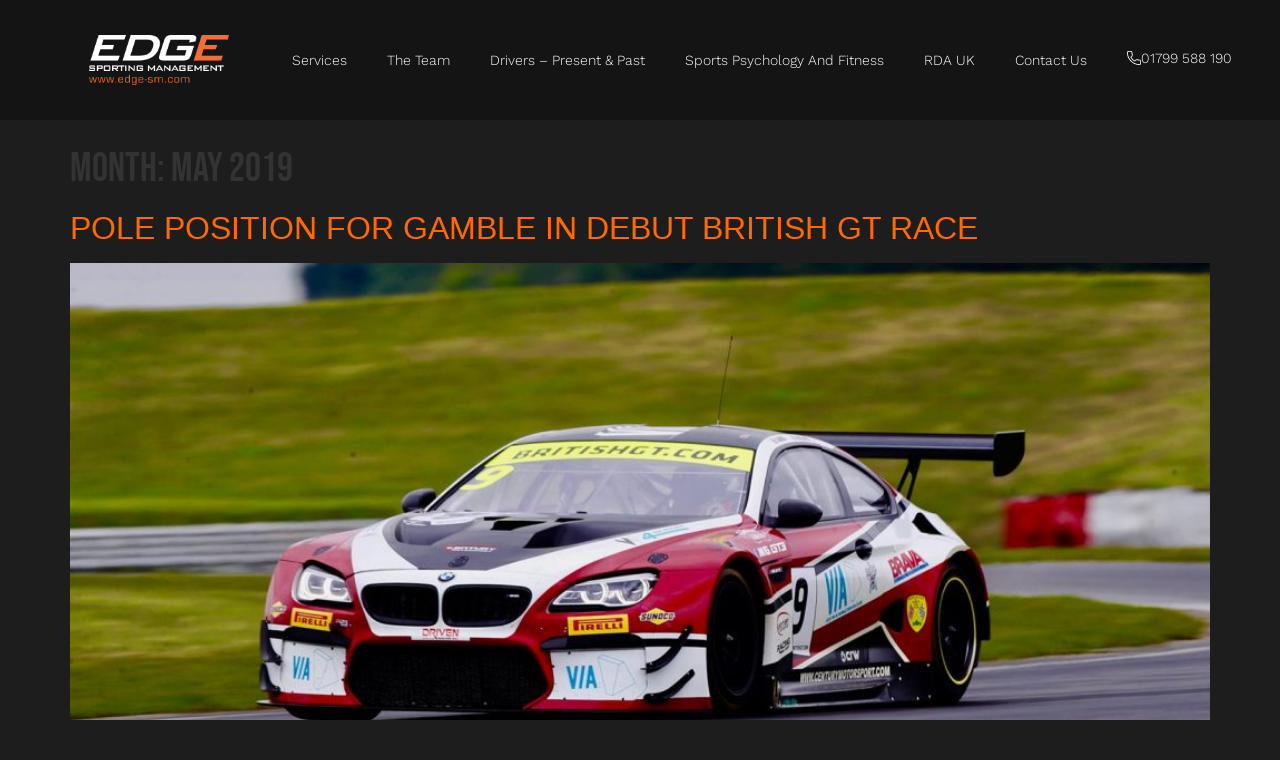

--- FILE ---
content_type: text/html; charset=UTF-8
request_url: https://edge-sm.com/2019/05/
body_size: 15342
content:
<!doctype html>
<html lang="en-GB">
<head>
	<meta charset="UTF-8">
	<meta name="viewport" content="width=device-width, initial-scale=1">
	<link rel="profile" href="https://gmpg.org/xfn/11">
	<meta name='robots' content='noindex, follow' />

	<!-- This site is optimized with the Yoast SEO plugin v26.5 - https://yoast.com/wordpress/plugins/seo/ -->
	<title>May 2019 - Edge Sporting Management</title>
	<meta property="og:locale" content="en_GB" />
	<meta property="og:type" content="website" />
	<meta property="og:title" content="May 2019 - Edge Sporting Management" />
	<meta property="og:url" content="https://edge-sm.com/2019/05/" />
	<meta property="og:site_name" content="Edge Sporting Management" />
	<meta property="og:image" content="https://edge-sm.com/wp-content/uploads/2014/06/Edge-SM-Black.jpg" />
	<meta property="og:image:width" content="600" />
	<meta property="og:image:height" content="214" />
	<meta property="og:image:type" content="image/jpeg" />
	<meta name="twitter:card" content="summary_large_image" />
	<meta name="twitter:site" content="@EDGEsporting" />
	<script type="application/ld+json" class="yoast-schema-graph">{"@context":"https://schema.org","@graph":[{"@type":"CollectionPage","@id":"https://edge-sm.com/2019/05/","url":"https://edge-sm.com/2019/05/","name":"May 2019 - Edge Sporting Management","isPartOf":{"@id":"https://edge-sm.com/#website"},"primaryImageOfPage":{"@id":"https://edge-sm.com/2019/05/#primaryimage"},"image":{"@id":"https://edge-sm.com/2019/05/#primaryimage"},"thumbnailUrl":"https://edge-sm.com/wp-content/uploads/2019/05/PHOTO-2019-05-21-10-43-55.jpg","breadcrumb":{"@id":"https://edge-sm.com/2019/05/#breadcrumb"},"inLanguage":"en-GB"},{"@type":"ImageObject","inLanguage":"en-GB","@id":"https://edge-sm.com/2019/05/#primaryimage","url":"https://edge-sm.com/wp-content/uploads/2019/05/PHOTO-2019-05-21-10-43-55.jpg","contentUrl":"https://edge-sm.com/wp-content/uploads/2019/05/PHOTO-2019-05-21-10-43-55.jpg","width":1600,"height":1066},{"@type":"BreadcrumbList","@id":"https://edge-sm.com/2019/05/#breadcrumb","itemListElement":[{"@type":"ListItem","position":1,"name":"Home","item":"https://edge-sm.com/"},{"@type":"ListItem","position":2,"name":"Archives for May 2019"}]},{"@type":"WebSite","@id":"https://edge-sm.com/#website","url":"https://edge-sm.com/","name":"Edge Sporting Management","description":"","publisher":{"@id":"https://edge-sm.com/#organization"},"potentialAction":[{"@type":"SearchAction","target":{"@type":"EntryPoint","urlTemplate":"https://edge-sm.com/?s={search_term_string}"},"query-input":{"@type":"PropertyValueSpecification","valueRequired":true,"valueName":"search_term_string"}}],"inLanguage":"en-GB"},{"@type":"Organization","@id":"https://edge-sm.com/#organization","name":"Edge Sporting Management","url":"https://edge-sm.com/","logo":{"@type":"ImageObject","inLanguage":"en-GB","@id":"https://edge-sm.com/#/schema/logo/image/","url":"https://edge-sm.com/wp-content/uploads/2019/06/Edge-e1560851506567.jpg","contentUrl":"https://edge-sm.com/wp-content/uploads/2019/06/Edge-e1560851506567.jpg","width":900,"height":591,"caption":"Edge Sporting Management"},"image":{"@id":"https://edge-sm.com/#/schema/logo/image/"},"sameAs":["https://www.facebook.com/EDGEsportingmanagement","https://x.com/EDGEsporting"]}]}</script>
	<!-- / Yoast SEO plugin. -->


<link rel="alternate" type="application/rss+xml" title="Edge Sporting Management &raquo; Feed" href="https://edge-sm.com/feed/" />
		<!-- This site uses the Google Analytics by MonsterInsights plugin v9.10.1 - Using Analytics tracking - https://www.monsterinsights.com/ -->
							<script src="//www.googletagmanager.com/gtag/js?id=G-37E8LD5B0Q"  data-cfasync="false" data-wpfc-render="false" async></script>
			<script data-cfasync="false" data-wpfc-render="false">
				var mi_version = '9.10.1';
				var mi_track_user = true;
				var mi_no_track_reason = '';
								var MonsterInsightsDefaultLocations = {"page_location":"https:\/\/edge-sm.com\/2019\/05\/"};
								if ( typeof MonsterInsightsPrivacyGuardFilter === 'function' ) {
					var MonsterInsightsLocations = (typeof MonsterInsightsExcludeQuery === 'object') ? MonsterInsightsPrivacyGuardFilter( MonsterInsightsExcludeQuery ) : MonsterInsightsPrivacyGuardFilter( MonsterInsightsDefaultLocations );
				} else {
					var MonsterInsightsLocations = (typeof MonsterInsightsExcludeQuery === 'object') ? MonsterInsightsExcludeQuery : MonsterInsightsDefaultLocations;
				}

								var disableStrs = [
										'ga-disable-G-37E8LD5B0Q',
									];

				/* Function to detect opted out users */
				function __gtagTrackerIsOptedOut() {
					for (var index = 0; index < disableStrs.length; index++) {
						if (document.cookie.indexOf(disableStrs[index] + '=true') > -1) {
							return true;
						}
					}

					return false;
				}

				/* Disable tracking if the opt-out cookie exists. */
				if (__gtagTrackerIsOptedOut()) {
					for (var index = 0; index < disableStrs.length; index++) {
						window[disableStrs[index]] = true;
					}
				}

				/* Opt-out function */
				function __gtagTrackerOptout() {
					for (var index = 0; index < disableStrs.length; index++) {
						document.cookie = disableStrs[index] + '=true; expires=Thu, 31 Dec 2099 23:59:59 UTC; path=/';
						window[disableStrs[index]] = true;
					}
				}

				if ('undefined' === typeof gaOptout) {
					function gaOptout() {
						__gtagTrackerOptout();
					}
				}
								window.dataLayer = window.dataLayer || [];

				window.MonsterInsightsDualTracker = {
					helpers: {},
					trackers: {},
				};
				if (mi_track_user) {
					function __gtagDataLayer() {
						dataLayer.push(arguments);
					}

					function __gtagTracker(type, name, parameters) {
						if (!parameters) {
							parameters = {};
						}

						if (parameters.send_to) {
							__gtagDataLayer.apply(null, arguments);
							return;
						}

						if (type === 'event') {
														parameters.send_to = monsterinsights_frontend.v4_id;
							var hookName = name;
							if (typeof parameters['event_category'] !== 'undefined') {
								hookName = parameters['event_category'] + ':' + name;
							}

							if (typeof MonsterInsightsDualTracker.trackers[hookName] !== 'undefined') {
								MonsterInsightsDualTracker.trackers[hookName](parameters);
							} else {
								__gtagDataLayer('event', name, parameters);
							}
							
						} else {
							__gtagDataLayer.apply(null, arguments);
						}
					}

					__gtagTracker('js', new Date());
					__gtagTracker('set', {
						'developer_id.dZGIzZG': true,
											});
					if ( MonsterInsightsLocations.page_location ) {
						__gtagTracker('set', MonsterInsightsLocations);
					}
										__gtagTracker('config', 'G-37E8LD5B0Q', {"forceSSL":"true"} );
										window.gtag = __gtagTracker;										(function () {
						/* https://developers.google.com/analytics/devguides/collection/analyticsjs/ */
						/* ga and __gaTracker compatibility shim. */
						var noopfn = function () {
							return null;
						};
						var newtracker = function () {
							return new Tracker();
						};
						var Tracker = function () {
							return null;
						};
						var p = Tracker.prototype;
						p.get = noopfn;
						p.set = noopfn;
						p.send = function () {
							var args = Array.prototype.slice.call(arguments);
							args.unshift('send');
							__gaTracker.apply(null, args);
						};
						var __gaTracker = function () {
							var len = arguments.length;
							if (len === 0) {
								return;
							}
							var f = arguments[len - 1];
							if (typeof f !== 'object' || f === null || typeof f.hitCallback !== 'function') {
								if ('send' === arguments[0]) {
									var hitConverted, hitObject = false, action;
									if ('event' === arguments[1]) {
										if ('undefined' !== typeof arguments[3]) {
											hitObject = {
												'eventAction': arguments[3],
												'eventCategory': arguments[2],
												'eventLabel': arguments[4],
												'value': arguments[5] ? arguments[5] : 1,
											}
										}
									}
									if ('pageview' === arguments[1]) {
										if ('undefined' !== typeof arguments[2]) {
											hitObject = {
												'eventAction': 'page_view',
												'page_path': arguments[2],
											}
										}
									}
									if (typeof arguments[2] === 'object') {
										hitObject = arguments[2];
									}
									if (typeof arguments[5] === 'object') {
										Object.assign(hitObject, arguments[5]);
									}
									if ('undefined' !== typeof arguments[1].hitType) {
										hitObject = arguments[1];
										if ('pageview' === hitObject.hitType) {
											hitObject.eventAction = 'page_view';
										}
									}
									if (hitObject) {
										action = 'timing' === arguments[1].hitType ? 'timing_complete' : hitObject.eventAction;
										hitConverted = mapArgs(hitObject);
										__gtagTracker('event', action, hitConverted);
									}
								}
								return;
							}

							function mapArgs(args) {
								var arg, hit = {};
								var gaMap = {
									'eventCategory': 'event_category',
									'eventAction': 'event_action',
									'eventLabel': 'event_label',
									'eventValue': 'event_value',
									'nonInteraction': 'non_interaction',
									'timingCategory': 'event_category',
									'timingVar': 'name',
									'timingValue': 'value',
									'timingLabel': 'event_label',
									'page': 'page_path',
									'location': 'page_location',
									'title': 'page_title',
									'referrer' : 'page_referrer',
								};
								for (arg in args) {
																		if (!(!args.hasOwnProperty(arg) || !gaMap.hasOwnProperty(arg))) {
										hit[gaMap[arg]] = args[arg];
									} else {
										hit[arg] = args[arg];
									}
								}
								return hit;
							}

							try {
								f.hitCallback();
							} catch (ex) {
							}
						};
						__gaTracker.create = newtracker;
						__gaTracker.getByName = newtracker;
						__gaTracker.getAll = function () {
							return [];
						};
						__gaTracker.remove = noopfn;
						__gaTracker.loaded = true;
						window['__gaTracker'] = __gaTracker;
					})();
									} else {
										console.log("");
					(function () {
						function __gtagTracker() {
							return null;
						}

						window['__gtagTracker'] = __gtagTracker;
						window['gtag'] = __gtagTracker;
					})();
									}
			</script>
							<!-- / Google Analytics by MonsterInsights -->
		<style id='wp-img-auto-sizes-contain-inline-css'>
img:is([sizes=auto i],[sizes^="auto," i]){contain-intrinsic-size:3000px 1500px}
/*# sourceURL=wp-img-auto-sizes-contain-inline-css */
</style>

<link rel='stylesheet' id='sbi_styles-css' href='https://edge-sm.com/wp-content/plugins/instagram-feed/css/sbi-styles.min.css?ver=6.10.0' media='all' />
<link rel='stylesheet' id='wp-block-library-css' href='https://edge-sm.com/wp-includes/css/dist/block-library/style.min.css?ver=3bfcfea5dc389681f8b440c3fdd0f7c7' media='all' />
<style id='global-styles-inline-css'>
:root{--wp--preset--aspect-ratio--square: 1;--wp--preset--aspect-ratio--4-3: 4/3;--wp--preset--aspect-ratio--3-4: 3/4;--wp--preset--aspect-ratio--3-2: 3/2;--wp--preset--aspect-ratio--2-3: 2/3;--wp--preset--aspect-ratio--16-9: 16/9;--wp--preset--aspect-ratio--9-16: 9/16;--wp--preset--color--black: #000000;--wp--preset--color--cyan-bluish-gray: #abb8c3;--wp--preset--color--white: #ffffff;--wp--preset--color--pale-pink: #f78da7;--wp--preset--color--vivid-red: #cf2e2e;--wp--preset--color--luminous-vivid-orange: #ff6900;--wp--preset--color--luminous-vivid-amber: #fcb900;--wp--preset--color--light-green-cyan: #7bdcb5;--wp--preset--color--vivid-green-cyan: #00d084;--wp--preset--color--pale-cyan-blue: #8ed1fc;--wp--preset--color--vivid-cyan-blue: #0693e3;--wp--preset--color--vivid-purple: #9b51e0;--wp--preset--gradient--vivid-cyan-blue-to-vivid-purple: linear-gradient(135deg,rgb(6,147,227) 0%,rgb(155,81,224) 100%);--wp--preset--gradient--light-green-cyan-to-vivid-green-cyan: linear-gradient(135deg,rgb(122,220,180) 0%,rgb(0,208,130) 100%);--wp--preset--gradient--luminous-vivid-amber-to-luminous-vivid-orange: linear-gradient(135deg,rgb(252,185,0) 0%,rgb(255,105,0) 100%);--wp--preset--gradient--luminous-vivid-orange-to-vivid-red: linear-gradient(135deg,rgb(255,105,0) 0%,rgb(207,46,46) 100%);--wp--preset--gradient--very-light-gray-to-cyan-bluish-gray: linear-gradient(135deg,rgb(238,238,238) 0%,rgb(169,184,195) 100%);--wp--preset--gradient--cool-to-warm-spectrum: linear-gradient(135deg,rgb(74,234,220) 0%,rgb(151,120,209) 20%,rgb(207,42,186) 40%,rgb(238,44,130) 60%,rgb(251,105,98) 80%,rgb(254,248,76) 100%);--wp--preset--gradient--blush-light-purple: linear-gradient(135deg,rgb(255,206,236) 0%,rgb(152,150,240) 100%);--wp--preset--gradient--blush-bordeaux: linear-gradient(135deg,rgb(254,205,165) 0%,rgb(254,45,45) 50%,rgb(107,0,62) 100%);--wp--preset--gradient--luminous-dusk: linear-gradient(135deg,rgb(255,203,112) 0%,rgb(199,81,192) 50%,rgb(65,88,208) 100%);--wp--preset--gradient--pale-ocean: linear-gradient(135deg,rgb(255,245,203) 0%,rgb(182,227,212) 50%,rgb(51,167,181) 100%);--wp--preset--gradient--electric-grass: linear-gradient(135deg,rgb(202,248,128) 0%,rgb(113,206,126) 100%);--wp--preset--gradient--midnight: linear-gradient(135deg,rgb(2,3,129) 0%,rgb(40,116,252) 100%);--wp--preset--font-size--small: 13px;--wp--preset--font-size--medium: 20px;--wp--preset--font-size--large: 36px;--wp--preset--font-size--x-large: 42px;--wp--preset--spacing--20: 0.44rem;--wp--preset--spacing--30: 0.67rem;--wp--preset--spacing--40: 1rem;--wp--preset--spacing--50: 1.5rem;--wp--preset--spacing--60: 2.25rem;--wp--preset--spacing--70: 3.38rem;--wp--preset--spacing--80: 5.06rem;--wp--preset--shadow--natural: 6px 6px 9px rgba(0, 0, 0, 0.2);--wp--preset--shadow--deep: 12px 12px 50px rgba(0, 0, 0, 0.4);--wp--preset--shadow--sharp: 6px 6px 0px rgba(0, 0, 0, 0.2);--wp--preset--shadow--outlined: 6px 6px 0px -3px rgb(255, 255, 255), 6px 6px rgb(0, 0, 0);--wp--preset--shadow--crisp: 6px 6px 0px rgb(0, 0, 0);}:root { --wp--style--global--content-size: 800px;--wp--style--global--wide-size: 1200px; }:where(body) { margin: 0; }.wp-site-blocks > .alignleft { float: left; margin-right: 2em; }.wp-site-blocks > .alignright { float: right; margin-left: 2em; }.wp-site-blocks > .aligncenter { justify-content: center; margin-left: auto; margin-right: auto; }:where(.wp-site-blocks) > * { margin-block-start: 24px; margin-block-end: 0; }:where(.wp-site-blocks) > :first-child { margin-block-start: 0; }:where(.wp-site-blocks) > :last-child { margin-block-end: 0; }:root { --wp--style--block-gap: 24px; }:root :where(.is-layout-flow) > :first-child{margin-block-start: 0;}:root :where(.is-layout-flow) > :last-child{margin-block-end: 0;}:root :where(.is-layout-flow) > *{margin-block-start: 24px;margin-block-end: 0;}:root :where(.is-layout-constrained) > :first-child{margin-block-start: 0;}:root :where(.is-layout-constrained) > :last-child{margin-block-end: 0;}:root :where(.is-layout-constrained) > *{margin-block-start: 24px;margin-block-end: 0;}:root :where(.is-layout-flex){gap: 24px;}:root :where(.is-layout-grid){gap: 24px;}.is-layout-flow > .alignleft{float: left;margin-inline-start: 0;margin-inline-end: 2em;}.is-layout-flow > .alignright{float: right;margin-inline-start: 2em;margin-inline-end: 0;}.is-layout-flow > .aligncenter{margin-left: auto !important;margin-right: auto !important;}.is-layout-constrained > .alignleft{float: left;margin-inline-start: 0;margin-inline-end: 2em;}.is-layout-constrained > .alignright{float: right;margin-inline-start: 2em;margin-inline-end: 0;}.is-layout-constrained > .aligncenter{margin-left: auto !important;margin-right: auto !important;}.is-layout-constrained > :where(:not(.alignleft):not(.alignright):not(.alignfull)){max-width: var(--wp--style--global--content-size);margin-left: auto !important;margin-right: auto !important;}.is-layout-constrained > .alignwide{max-width: var(--wp--style--global--wide-size);}body .is-layout-flex{display: flex;}.is-layout-flex{flex-wrap: wrap;align-items: center;}.is-layout-flex > :is(*, div){margin: 0;}body .is-layout-grid{display: grid;}.is-layout-grid > :is(*, div){margin: 0;}body{padding-top: 0px;padding-right: 0px;padding-bottom: 0px;padding-left: 0px;}a:where(:not(.wp-element-button)){text-decoration: underline;}:root :where(.wp-element-button, .wp-block-button__link){background-color: #32373c;border-width: 0;color: #fff;font-family: inherit;font-size: inherit;font-style: inherit;font-weight: inherit;letter-spacing: inherit;line-height: inherit;padding-top: calc(0.667em + 2px);padding-right: calc(1.333em + 2px);padding-bottom: calc(0.667em + 2px);padding-left: calc(1.333em + 2px);text-decoration: none;text-transform: inherit;}.has-black-color{color: var(--wp--preset--color--black) !important;}.has-cyan-bluish-gray-color{color: var(--wp--preset--color--cyan-bluish-gray) !important;}.has-white-color{color: var(--wp--preset--color--white) !important;}.has-pale-pink-color{color: var(--wp--preset--color--pale-pink) !important;}.has-vivid-red-color{color: var(--wp--preset--color--vivid-red) !important;}.has-luminous-vivid-orange-color{color: var(--wp--preset--color--luminous-vivid-orange) !important;}.has-luminous-vivid-amber-color{color: var(--wp--preset--color--luminous-vivid-amber) !important;}.has-light-green-cyan-color{color: var(--wp--preset--color--light-green-cyan) !important;}.has-vivid-green-cyan-color{color: var(--wp--preset--color--vivid-green-cyan) !important;}.has-pale-cyan-blue-color{color: var(--wp--preset--color--pale-cyan-blue) !important;}.has-vivid-cyan-blue-color{color: var(--wp--preset--color--vivid-cyan-blue) !important;}.has-vivid-purple-color{color: var(--wp--preset--color--vivid-purple) !important;}.has-black-background-color{background-color: var(--wp--preset--color--black) !important;}.has-cyan-bluish-gray-background-color{background-color: var(--wp--preset--color--cyan-bluish-gray) !important;}.has-white-background-color{background-color: var(--wp--preset--color--white) !important;}.has-pale-pink-background-color{background-color: var(--wp--preset--color--pale-pink) !important;}.has-vivid-red-background-color{background-color: var(--wp--preset--color--vivid-red) !important;}.has-luminous-vivid-orange-background-color{background-color: var(--wp--preset--color--luminous-vivid-orange) !important;}.has-luminous-vivid-amber-background-color{background-color: var(--wp--preset--color--luminous-vivid-amber) !important;}.has-light-green-cyan-background-color{background-color: var(--wp--preset--color--light-green-cyan) !important;}.has-vivid-green-cyan-background-color{background-color: var(--wp--preset--color--vivid-green-cyan) !important;}.has-pale-cyan-blue-background-color{background-color: var(--wp--preset--color--pale-cyan-blue) !important;}.has-vivid-cyan-blue-background-color{background-color: var(--wp--preset--color--vivid-cyan-blue) !important;}.has-vivid-purple-background-color{background-color: var(--wp--preset--color--vivid-purple) !important;}.has-black-border-color{border-color: var(--wp--preset--color--black) !important;}.has-cyan-bluish-gray-border-color{border-color: var(--wp--preset--color--cyan-bluish-gray) !important;}.has-white-border-color{border-color: var(--wp--preset--color--white) !important;}.has-pale-pink-border-color{border-color: var(--wp--preset--color--pale-pink) !important;}.has-vivid-red-border-color{border-color: var(--wp--preset--color--vivid-red) !important;}.has-luminous-vivid-orange-border-color{border-color: var(--wp--preset--color--luminous-vivid-orange) !important;}.has-luminous-vivid-amber-border-color{border-color: var(--wp--preset--color--luminous-vivid-amber) !important;}.has-light-green-cyan-border-color{border-color: var(--wp--preset--color--light-green-cyan) !important;}.has-vivid-green-cyan-border-color{border-color: var(--wp--preset--color--vivid-green-cyan) !important;}.has-pale-cyan-blue-border-color{border-color: var(--wp--preset--color--pale-cyan-blue) !important;}.has-vivid-cyan-blue-border-color{border-color: var(--wp--preset--color--vivid-cyan-blue) !important;}.has-vivid-purple-border-color{border-color: var(--wp--preset--color--vivid-purple) !important;}.has-vivid-cyan-blue-to-vivid-purple-gradient-background{background: var(--wp--preset--gradient--vivid-cyan-blue-to-vivid-purple) !important;}.has-light-green-cyan-to-vivid-green-cyan-gradient-background{background: var(--wp--preset--gradient--light-green-cyan-to-vivid-green-cyan) !important;}.has-luminous-vivid-amber-to-luminous-vivid-orange-gradient-background{background: var(--wp--preset--gradient--luminous-vivid-amber-to-luminous-vivid-orange) !important;}.has-luminous-vivid-orange-to-vivid-red-gradient-background{background: var(--wp--preset--gradient--luminous-vivid-orange-to-vivid-red) !important;}.has-very-light-gray-to-cyan-bluish-gray-gradient-background{background: var(--wp--preset--gradient--very-light-gray-to-cyan-bluish-gray) !important;}.has-cool-to-warm-spectrum-gradient-background{background: var(--wp--preset--gradient--cool-to-warm-spectrum) !important;}.has-blush-light-purple-gradient-background{background: var(--wp--preset--gradient--blush-light-purple) !important;}.has-blush-bordeaux-gradient-background{background: var(--wp--preset--gradient--blush-bordeaux) !important;}.has-luminous-dusk-gradient-background{background: var(--wp--preset--gradient--luminous-dusk) !important;}.has-pale-ocean-gradient-background{background: var(--wp--preset--gradient--pale-ocean) !important;}.has-electric-grass-gradient-background{background: var(--wp--preset--gradient--electric-grass) !important;}.has-midnight-gradient-background{background: var(--wp--preset--gradient--midnight) !important;}.has-small-font-size{font-size: var(--wp--preset--font-size--small) !important;}.has-medium-font-size{font-size: var(--wp--preset--font-size--medium) !important;}.has-large-font-size{font-size: var(--wp--preset--font-size--large) !important;}.has-x-large-font-size{font-size: var(--wp--preset--font-size--x-large) !important;}
:root :where(.wp-block-pullquote){font-size: 1.5em;line-height: 1.6;}
/*# sourceURL=global-styles-inline-css */
</style>
<link rel='stylesheet' id='hello-elementor-css' href='https://edge-sm.com/wp-content/themes/hello-elementor/style.min.css?ver=3.3.0' media='all' />
<link rel='stylesheet' id='hello-elementor-theme-style-css' href='https://edge-sm.com/wp-content/themes/hello-elementor/theme.min.css?ver=3.3.0' media='all' />
<link rel='stylesheet' id='hello-elementor-header-footer-css' href='https://edge-sm.com/wp-content/themes/hello-elementor/header-footer.min.css?ver=3.3.0' media='all' />
<link rel='stylesheet' id='elementor-frontend-css' href='https://edge-sm.com/wp-content/plugins/elementor/assets/css/frontend.min.css?ver=3.33.4' media='all' />
<link rel='stylesheet' id='elementor-post-1551-css' href='https://edge-sm.com/wp-content/uploads/elementor/css/post-1551.css?ver=1767116782' media='all' />
<link rel='stylesheet' id='widget-image-css' href='https://edge-sm.com/wp-content/plugins/elementor/assets/css/widget-image.min.css?ver=3.33.4' media='all' />
<link rel='stylesheet' id='widget-nav-menu-css' href='https://edge-sm.com/wp-content/plugins/elementor-pro/assets/css/widget-nav-menu.min.css?ver=3.33.1' media='all' />
<link rel='stylesheet' id='widget-social-icons-css' href='https://edge-sm.com/wp-content/plugins/elementor/assets/css/widget-social-icons.min.css?ver=3.33.4' media='all' />
<link rel='stylesheet' id='e-apple-webkit-css' href='https://edge-sm.com/wp-content/plugins/elementor/assets/css/conditionals/apple-webkit.min.css?ver=3.33.4' media='all' />
<link rel='stylesheet' id='sbistyles-css' href='https://edge-sm.com/wp-content/plugins/instagram-feed/css/sbi-styles.min.css?ver=6.10.0' media='all' />
<link rel='stylesheet' id='elementor-post-1555-css' href='https://edge-sm.com/wp-content/uploads/elementor/css/post-1555.css?ver=1767116783' media='all' />
<link rel='stylesheet' id='elementor-post-1570-css' href='https://edge-sm.com/wp-content/uploads/elementor/css/post-1570.css?ver=1767116783' media='all' />
<link rel='stylesheet' id='callout-style-css' href='https://edge-sm.com/wp-content/plugins/instagram-feed/admin/assets/css/callout.css' media='all' />
<link rel='stylesheet' id='elementor-gf-local-raleway-css' href='https://edge-sm.com/wp-content/uploads/elementor/google-fonts/css/raleway.css?ver=1742297836' media='all' />
<link rel='stylesheet' id='elementor-gf-local-worksans-css' href='https://edge-sm.com/wp-content/uploads/elementor/google-fonts/css/worksans.css?ver=1742297839' media='all' />
<link rel='stylesheet' id='elementor-gf-local-bebasneue-css' href='https://edge-sm.com/wp-content/uploads/elementor/google-fonts/css/bebasneue.css?ver=1742297839' media='all' />
<script src="https://edge-sm.com/wp-content/plugins/google-analytics-for-wordpress/assets/js/frontend-gtag.min.js?ver=9.10.1" id="monsterinsights-frontend-script-js" async data-wp-strategy="async"></script>
<script data-cfasync="false" data-wpfc-render="false" id='monsterinsights-frontend-script-js-extra'>var monsterinsights_frontend = {"js_events_tracking":"true","download_extensions":"doc,pdf,ppt,zip,xls,docx,pptx,xlsx","inbound_paths":"[]","home_url":"https:\/\/edge-sm.com","hash_tracking":"false","v4_id":"G-37E8LD5B0Q"};</script>
<script src="https://edge-sm.com/wp-includes/js/jquery/jquery.min.js?ver=3.7.1" id="jquery-core-js"></script>
<script src="https://edge-sm.com/wp-includes/js/jquery/jquery-migrate.min.js?ver=3.4.1" id="jquery-migrate-js"></script>
<link rel="https://api.w.org/" href="https://edge-sm.com/wp-json/" /><link rel="EditURI" type="application/rsd+xml" title="RSD" href="https://edge-sm.com/xmlrpc.php?rsd" />
<meta name="generator" content="Elementor 3.33.4; features: e_font_icon_svg, additional_custom_breakpoints; settings: css_print_method-external, google_font-enabled, font_display-swap">
			<style>
				.e-con.e-parent:nth-of-type(n+4):not(.e-lazyloaded):not(.e-no-lazyload),
				.e-con.e-parent:nth-of-type(n+4):not(.e-lazyloaded):not(.e-no-lazyload) * {
					background-image: none !important;
				}
				@media screen and (max-height: 1024px) {
					.e-con.e-parent:nth-of-type(n+3):not(.e-lazyloaded):not(.e-no-lazyload),
					.e-con.e-parent:nth-of-type(n+3):not(.e-lazyloaded):not(.e-no-lazyload) * {
						background-image: none !important;
					}
				}
				@media screen and (max-height: 640px) {
					.e-con.e-parent:nth-of-type(n+2):not(.e-lazyloaded):not(.e-no-lazyload),
					.e-con.e-parent:nth-of-type(n+2):not(.e-lazyloaded):not(.e-no-lazyload) * {
						background-image: none !important;
					}
				}
			</style>
			<link rel="icon" href="https://edge-sm.com/wp-content/uploads/2020/09/cropped-E-32x32.png" sizes="32x32" />
<link rel="icon" href="https://edge-sm.com/wp-content/uploads/2020/09/cropped-E-192x192.png" sizes="192x192" />
<link rel="apple-touch-icon" href="https://edge-sm.com/wp-content/uploads/2020/09/cropped-E-180x180.png" />
<meta name="msapplication-TileImage" content="https://edge-sm.com/wp-content/uploads/2020/09/cropped-E-270x270.png" />
</head>
<body data-rsssl=1 class="archive date wp-custom-logo wp-embed-responsive wp-theme-hello-elementor theme-default elementor-default elementor-kit-1551">


<a class="skip-link screen-reader-text" href="#content">Skip to content</a>

		<header data-elementor-type="header" data-elementor-id="1555" class="elementor elementor-1555 elementor-location-header" data-elementor-post-type="elementor_library">
					<section class="elementor-section elementor-top-section elementor-element elementor-element-1fe06b2f elementor-section-full_width elementor-section-height-min-height elementor-section-height-default elementor-section-items-middle" data-id="1fe06b2f" data-element_type="section" data-settings="{&quot;background_background&quot;:&quot;classic&quot;}">
						<div class="elementor-container elementor-column-gap-default">
					<div class="elementor-column elementor-col-50 elementor-top-column elementor-element elementor-element-29666f43" data-id="29666f43" data-element_type="column">
			<div class="elementor-widget-wrap elementor-element-populated">
						<div class="elementor-element elementor-element-6c52fa2 elementor-widget elementor-widget-theme-site-logo elementor-widget-image" data-id="6c52fa2" data-element_type="widget" data-widget_type="theme-site-logo.default">
				<div class="elementor-widget-container">
											<a href="https://edge-sm.com">
			<img fetchpriority="high" width="821" height="293" src="https://edge-sm.com/wp-content/uploads/2024/05/EdgeSM-White-2.png" class="attachment-full size-full wp-image-1510" alt="" srcset="https://edge-sm.com/wp-content/uploads/2024/05/EdgeSM-White-2.png 821w, https://edge-sm.com/wp-content/uploads/2024/05/EdgeSM-White-2-300x107.png 300w, https://edge-sm.com/wp-content/uploads/2024/05/EdgeSM-White-2-768x274.png 768w" sizes="(max-width: 821px) 100vw, 821px" />				</a>
											</div>
				</div>
					</div>
		</div>
				<div class="elementor-column elementor-col-50 elementor-top-column elementor-element elementor-element-3de8921c" data-id="3de8921c" data-element_type="column">
			<div class="elementor-widget-wrap elementor-element-populated">
						<div class="elementor-element elementor-element-9c800a4 elementor-nav-menu__align-end elementor-nav-menu--stretch elementor-nav-menu__text-align-center elementor-widget__width-auto elementor-nav-menu--dropdown-tablet elementor-nav-menu--toggle elementor-nav-menu--burger elementor-widget elementor-widget-nav-menu" data-id="9c800a4" data-element_type="widget" data-settings="{&quot;full_width&quot;:&quot;stretch&quot;,&quot;submenu_icon&quot;:{&quot;value&quot;:&quot;&lt;svg aria-hidden=\&quot;true\&quot; class=\&quot;fa-svg-chevron-down e-font-icon-svg e-fas-chevron-down\&quot; viewBox=\&quot;0 0 448 512\&quot; xmlns=\&quot;http:\/\/www.w3.org\/2000\/svg\&quot;&gt;&lt;path d=\&quot;M207.029 381.476L12.686 187.132c-9.373-9.373-9.373-24.569 0-33.941l22.667-22.667c9.357-9.357 24.522-9.375 33.901-.04L224 284.505l154.745-154.021c9.379-9.335 24.544-9.317 33.901.04l22.667 22.667c9.373 9.373 9.373 24.569 0 33.941L240.971 381.476c-9.373 9.372-24.569 9.372-33.942 0z\&quot;&gt;&lt;\/path&gt;&lt;\/svg&gt;&quot;,&quot;library&quot;:&quot;fa-solid&quot;},&quot;layout&quot;:&quot;horizontal&quot;,&quot;toggle&quot;:&quot;burger&quot;}" data-widget_type="nav-menu.default">
				<div class="elementor-widget-container">
								<nav aria-label="Menu" class="elementor-nav-menu--main elementor-nav-menu__container elementor-nav-menu--layout-horizontal e--pointer-underline e--animation-fade">
				<ul id="menu-1-9c800a4" class="elementor-nav-menu"><li class="menu-item menu-item-type-post_type menu-item-object-page menu-item-1886"><a href="https://edge-sm.com/services/" class="elementor-item">Services</a></li>
<li class="menu-item menu-item-type-post_type menu-item-object-page menu-item-1887"><a href="https://edge-sm.com/team/" class="elementor-item">The Team</a></li>
<li class="menu-item menu-item-type-post_type menu-item-object-page menu-item-1888"><a href="https://edge-sm.com/drivers/" class="elementor-item">Drivers – Present &#038; Past</a></li>
<li class="menu-item menu-item-type-post_type menu-item-object-page menu-item-1889"><a href="https://edge-sm.com/sports-psychology-and-fitness/" class="elementor-item">Sports Psychology and Fitness</a></li>
<li class="menu-item menu-item-type-post_type menu-item-object-page menu-item-1890"><a href="https://edge-sm.com/rda-uk/" class="elementor-item">RDA UK</a></li>
<li class="menu-item menu-item-type-post_type menu-item-object-page menu-item-1891"><a href="https://edge-sm.com/contact-us/" class="elementor-item">Contact Us</a></li>
</ul>			</nav>
					<div class="elementor-menu-toggle" role="button" tabindex="0" aria-label="Menu Toggle" aria-expanded="false">
			<svg aria-hidden="true" role="presentation" class="elementor-menu-toggle__icon--open e-font-icon-svg e-eicon-menu-bar" viewBox="0 0 1000 1000" xmlns="http://www.w3.org/2000/svg"><path d="M104 333H896C929 333 958 304 958 271S929 208 896 208H104C71 208 42 237 42 271S71 333 104 333ZM104 583H896C929 583 958 554 958 521S929 458 896 458H104C71 458 42 487 42 521S71 583 104 583ZM104 833H896C929 833 958 804 958 771S929 708 896 708H104C71 708 42 737 42 771S71 833 104 833Z"></path></svg><svg aria-hidden="true" role="presentation" class="elementor-menu-toggle__icon--close e-font-icon-svg e-eicon-close" viewBox="0 0 1000 1000" xmlns="http://www.w3.org/2000/svg"><path d="M742 167L500 408 258 167C246 154 233 150 217 150 196 150 179 158 167 167 154 179 150 196 150 212 150 229 154 242 171 254L408 500 167 742C138 771 138 800 167 829 196 858 225 858 254 829L496 587 738 829C750 842 767 846 783 846 800 846 817 842 829 829 842 817 846 804 846 783 846 767 842 750 829 737L588 500 833 258C863 229 863 200 833 171 804 137 775 137 742 167Z"></path></svg>		</div>
					<nav class="elementor-nav-menu--dropdown elementor-nav-menu__container" aria-hidden="true">
				<ul id="menu-2-9c800a4" class="elementor-nav-menu"><li class="menu-item menu-item-type-post_type menu-item-object-page menu-item-1886"><a href="https://edge-sm.com/services/" class="elementor-item" tabindex="-1">Services</a></li>
<li class="menu-item menu-item-type-post_type menu-item-object-page menu-item-1887"><a href="https://edge-sm.com/team/" class="elementor-item" tabindex="-1">The Team</a></li>
<li class="menu-item menu-item-type-post_type menu-item-object-page menu-item-1888"><a href="https://edge-sm.com/drivers/" class="elementor-item" tabindex="-1">Drivers – Present &#038; Past</a></li>
<li class="menu-item menu-item-type-post_type menu-item-object-page menu-item-1889"><a href="https://edge-sm.com/sports-psychology-and-fitness/" class="elementor-item" tabindex="-1">Sports Psychology and Fitness</a></li>
<li class="menu-item menu-item-type-post_type menu-item-object-page menu-item-1890"><a href="https://edge-sm.com/rda-uk/" class="elementor-item" tabindex="-1">RDA UK</a></li>
<li class="menu-item menu-item-type-post_type menu-item-object-page menu-item-1891"><a href="https://edge-sm.com/contact-us/" class="elementor-item" tabindex="-1">Contact Us</a></li>
</ul>			</nav>
						</div>
				</div>
				<div class="elementor-element elementor-element-425a207d elementor-widget__width-auto elementor-hidden-phone elementor-widget elementor-widget-button" data-id="425a207d" data-element_type="widget" data-widget_type="button.default">
				<div class="elementor-widget-container">
									<div class="elementor-button-wrapper">
					<a class="elementor-button elementor-button-link elementor-size-sm" href="tel:01799588190">
						<span class="elementor-button-content-wrapper">
						<span class="elementor-button-icon">
				<svg xmlns="http://www.w3.org/2000/svg" id="bbf6f62c-218c-490d-8dd5-1a0afafb0fc1" data-name="Layer 1" viewBox="0 0 17 17"><title>call-icon</title><g id="ea8c3bea-7d0e-4772-a601-057aee249708" data-name="Website-Chosen-Pages"><g id="be702c9a-9043-4578-8714-5caedf117833" data-name="Home-Page-"><g id="a1080bcd-344f-49cb-a4ca-e376833e65d8" data-name="call"><g id="be06fe38-048c-40a9-a6af-61dc6d10de49" data-name="Path"><path d="M15.2158,17A15.2334,15.2334,0,0,1,0,1.7837,1.7859,1.7859,0,0,1,1.7837,0H4.7222A1.7859,1.7859,0,0,1,6.5059,1.7837,8.6008,8.6008,0,0,0,6.937,4.4849a1.7979,1.7979,0,0,1-.4394,1.8208L5.4185,7.7471a9.2151,9.2151,0,0,0,3.8339,3.832l1.5415-1.1631a1.7605,1.7605,0,0,1,1.73-.3418,8.5738,8.5738,0,0,0,2.6914.4278A1.7867,1.7867,0,0,1,17,12.2861v2.93A1.7867,1.7867,0,0,1,15.2158,17ZM1.7837,1A.7846.7846,0,0,0,1,1.7837,14.2318,14.2318,0,0,0,15.2158,16,.7848.7848,0,0,0,16,15.2158v-2.93a.7848.7848,0,0,0-.7842-.7841,9.58,9.58,0,0,1-3.01-.4795.8124.8124,0,0,0-.753.1416L9.3423,12.7646l-.2818-.15A10.4333,10.4333,0,0,1,4.3843,7.9385l-.1489-.2808L5.7446,5.6514a.8431.8431,0,0,0,.2408-.86,9.5773,9.5773,0,0,1-.48-3.0073A.7846.7846,0,0,0,4.7222,1Z"></path></g></g></g></g></svg>			</span>
									<span class="elementor-button-text">01799 588 190</span>
					</span>
					</a>
				</div>
								</div>
				</div>
					</div>
		</div>
					</div>
		</section>
				</header>
		<main id="content" class="site-main">

			<div class="page-header">
			<h1 class="entry-title">Month: <span>May 2019</span></h1>		</div>
	
	<div class="page-content">
					<article class="post">
				<h2 class="entry-title"><a href="https://edge-sm.com/pole-position-for-gamble-in-debut-british-gt-race/">POLE POSITION FOR GAMBLE IN DEBUT BRITISH GT RACE</a></h2><a href="https://edge-sm.com/pole-position-for-gamble-in-debut-british-gt-race/"><img width="800" height="533" src="https://edge-sm.com/wp-content/uploads/2019/05/PHOTO-2019-05-21-10-43-55-1024x682.jpg" class="attachment-large size-large wp-post-image" alt="" decoding="async" srcset="https://edge-sm.com/wp-content/uploads/2019/05/PHOTO-2019-05-21-10-43-55-1024x682.jpg 1024w, https://edge-sm.com/wp-content/uploads/2019/05/PHOTO-2019-05-21-10-43-55-300x200.jpg 300w, https://edge-sm.com/wp-content/uploads/2019/05/PHOTO-2019-05-21-10-43-55-768x512.jpg 768w, https://edge-sm.com/wp-content/uploads/2019/05/PHOTO-2019-05-21-10-43-55-780x520.jpg 780w, https://edge-sm.com/wp-content/uploads/2019/05/PHOTO-2019-05-21-10-43-55-171x114.jpg 171w, https://edge-sm.com/wp-content/uploads/2019/05/PHOTO-2019-05-21-10-43-55.jpg 1600w" sizes="(max-width: 800px) 100vw, 800px" /></a><p>Mclaren Autosport BRDC award winner took pole position at Snetterton in his debut in the British GT championship in a last minute call up replacement for injured Adrain Willmott in the Century ran BMW M6 GT3 Despite never driving the M6 before, and carrying 70kgs of ballast, Gamble edged Sam De Naan&#8217;s Barwell Lamborghini to [&hellip;]</p>
			</article>
					<article class="post">
				<h2 class="entry-title"><a href="https://edge-sm.com/podium-for-hand-in-only-second-ever-british-gt-race/">PODIUM FOR HAND IN ONLY SECOND EVER BRITISH GT RACE</a></h2><a href="https://edge-sm.com/podium-for-hand-in-only-second-ever-british-gt-race/"><img width="800" height="534" src="https://edge-sm.com/wp-content/uploads/2019/05/race2-gt4silver-podium-005-1024x683.jpg" class="attachment-large size-large wp-post-image" alt="" decoding="async" srcset="https://edge-sm.com/wp-content/uploads/2019/05/race2-gt4silver-podium-005-1024x683.jpg 1024w, https://edge-sm.com/wp-content/uploads/2019/05/race2-gt4silver-podium-005-300x200.jpg 300w, https://edge-sm.com/wp-content/uploads/2019/05/race2-gt4silver-podium-005-768x512.jpg 768w, https://edge-sm.com/wp-content/uploads/2019/05/race2-gt4silver-podium-005-780x520.jpg 780w, https://edge-sm.com/wp-content/uploads/2019/05/race2-gt4silver-podium-005-171x114.jpg 171w" sizes="(max-width: 800px) 100vw, 800px" /></a><p>With 26 of the 36 cars participating in the British GT, it was a record-breaking GT4 entry season. Having qualified inside the top ten for both races with both cars, TF Sport were set-up for a strong weekend. Despite losing places at the start of race one, Ash Hand became one of the fastest GT4s [&hellip;]</p>
			</article>
					<article class="post">
				<h2 class="entry-title"><a href="https://edge-sm.com/promsing-pace-rewards-josh-smith-with-second-podium-finish/">Promsing pace rewards Josh Smith with second podium finish</a></h2><a href="https://edge-sm.com/promsing-pace-rewards-josh-smith-with-second-podium-finish/"><img width="800" height="534" src="https://edge-sm.com/wp-content/uploads/2019/05/4G6A6015_original-1024x683.jpg" class="attachment-large size-large wp-post-image" alt="" decoding="async" srcset="https://edge-sm.com/wp-content/uploads/2019/05/4G6A6015_original-1024x683.jpg 1024w, https://edge-sm.com/wp-content/uploads/2019/05/4G6A6015_original-300x200.jpg 300w, https://edge-sm.com/wp-content/uploads/2019/05/4G6A6015_original-768x512.jpg 768w, https://edge-sm.com/wp-content/uploads/2019/05/4G6A6015_original-780x520.jpg 780w, https://edge-sm.com/wp-content/uploads/2019/05/4G6A6015_original-171x114.jpg 171w" sizes="(max-width: 800px) 100vw, 800px" /></a><p>Cumbria-based Josh Smith secured his second podium finish of the 2019 British GT season as he raced to second place in the opening race of the weekend at Snetterton with teammate James Dorlin. The McLaren Automotive Driver Development Programme pairing started the race from fifth place as Smith worked his way up to third place, before handing [&hellip;]</p>
			</article>
					<article class="post">
				<h2 class="entry-title"><a href="https://edge-sm.com/podium-for-gamble-in-first-outing-in-blancpain-world-challenge/">PODIUM FOR GAMBLE IN FIRST OUTING IN BLANCPAIN WORLD CHALLENGE</a></h2><a href="https://edge-sm.com/podium-for-gamble-in-first-outing-in-blancpain-world-challenge/"><img width="800" height="533" src="https://edge-sm.com/wp-content/uploads/2019/05/PHOTO-2019-05-08-11-34-22-1024x682.jpg" class="attachment-large size-large wp-post-image" alt="" decoding="async" srcset="https://edge-sm.com/wp-content/uploads/2019/05/PHOTO-2019-05-08-11-34-22-1024x682.jpg 1024w, https://edge-sm.com/wp-content/uploads/2019/05/PHOTO-2019-05-08-11-34-22-300x200.jpg 300w, https://edge-sm.com/wp-content/uploads/2019/05/PHOTO-2019-05-08-11-34-22-768x512.jpg 768w, https://edge-sm.com/wp-content/uploads/2019/05/PHOTO-2019-05-08-11-34-22-780x520.jpg 780w, https://edge-sm.com/wp-content/uploads/2019/05/PHOTO-2019-05-08-11-34-22-171x114.jpg 171w, https://edge-sm.com/wp-content/uploads/2019/05/PHOTO-2019-05-08-11-34-22.jpg 1600w" sizes="(max-width: 800px) 100vw, 800px" /></a><p>17 year old Tom Gamble impressed on his Blancpain debut at Brands Hatch on the weekend of May 4th &amp; 5th 2019. The opening round of the Blancpain World Challenge Europe saw the stunning GT3 grid take on the challenging Brands Hatch GP circuit for x2 1 hour races. Changing weather conditions and incidents brought [&hellip;]</p>
			</article>
					<article class="post">
				<h2 class="entry-title"><a href="https://edge-sm.com/two-top-tens-for-fagg-and-cai-at-ningbo-in-china-gt/">TWO TOP TEN&#8217;S FOR FAGG AND CAI AT NINGBO IN CHINA GT</a></h2><a href="https://edge-sm.com/two-top-tens-for-fagg-and-cai-at-ningbo-in-china-gt/"><img width="800" height="450" src="https://edge-sm.com/wp-content/uploads/2019/05/IMG_5857-e1557328012792-1024x576.jpg" class="attachment-large size-large wp-post-image" alt="" decoding="async" srcset="https://edge-sm.com/wp-content/uploads/2019/05/IMG_5857-e1557328012792-1024x576.jpg 1024w, https://edge-sm.com/wp-content/uploads/2019/05/IMG_5857-e1557328012792-300x169.jpg 300w, https://edge-sm.com/wp-content/uploads/2019/05/IMG_5857-e1557328012792-768x432.jpg 768w, https://edge-sm.com/wp-content/uploads/2019/05/IMG_5857-e1557328012792-924x520.jpg 924w, https://edge-sm.com/wp-content/uploads/2019/05/IMG_5857-e1557328012792-203x114.jpg 203w, https://edge-sm.com/wp-content/uploads/2019/05/IMG_5857-e1557328012792.jpg 1365w" sizes="(max-width: 800px) 100vw, 800px" /></a><p>Charlie Fagg returned to the China GT championship with his 2018 outfit The Winning Team for rounds 3 &amp; 4 last weekend. 2019 see&#8217;s a new team mate for Fagg in the shape of James Cai, a former Blancpain Asia competitor. Having missed the opening round of China GT in Sepang weeks before, Winning Team [&hellip;]</p>
			</article>
					<article class="post">
				<h2 class="entry-title"><a href="https://edge-sm.com/a-weekend-of-what-could-have-been-in-adac-gt4-for-fagg/">A WEEKEND OF WHAT COULD HAVE BEEN IN ADAC GT4 FOR FAGG</a></h2><a href="https://edge-sm.com/a-weekend-of-what-could-have-been-in-adac-gt4-for-fagg/"><img width="800" height="534" src="https://edge-sm.com/wp-content/uploads/2019/05/LUO81LeA-1024x683.jpg" class="attachment-large size-large wp-post-image" alt="" decoding="async" srcset="https://edge-sm.com/wp-content/uploads/2019/05/LUO81LeA-1024x683.jpg 1024w, https://edge-sm.com/wp-content/uploads/2019/05/LUO81LeA-300x200.jpg 300w, https://edge-sm.com/wp-content/uploads/2019/05/LUO81LeA-768x512.jpg 768w, https://edge-sm.com/wp-content/uploads/2019/05/LUO81LeA-780x520.jpg 780w, https://edge-sm.com/wp-content/uploads/2019/05/LUO81LeA-171x114.jpg 171w" sizes="(max-width: 800px) 100vw, 800px" /></a><p>The opening round of the ADAC GT4 championship took place on the weekend of April 26th &#8211; 28th 2019 at Oschersleben in rural Germany. Team GT, who earlier in the month took a podium and pole position in Monza for European GT4 were looking to carry the momentum with Mclaren Junior driver Charlie Fagg and [&hellip;]</p>
			</article>
					<article class="post">
				<h2 class="entry-title"><a href="https://edge-sm.com/josh-smith-on-the-podium-in-first-gt-race-at-oulton-park/">JOSH SMITH ON THE PODIUM IN FIRST GT RACE AT OULTON PARK</a></h2><a href="https://edge-sm.com/josh-smith-on-the-podium-in-first-gt-race-at-oulton-park/"><img width="800" height="534" src="https://edge-sm.com/wp-content/uploads/2019/05/IMG_2643-1024x683.jpg" class="attachment-large size-large wp-post-image" alt="" decoding="async" srcset="https://edge-sm.com/wp-content/uploads/2019/05/IMG_2643-1024x683.jpg 1024w, https://edge-sm.com/wp-content/uploads/2019/05/IMG_2643-300x200.jpg 300w, https://edge-sm.com/wp-content/uploads/2019/05/IMG_2643-768x512.jpg 768w, https://edge-sm.com/wp-content/uploads/2019/05/IMG_2643-780x520.jpg 780w, https://edge-sm.com/wp-content/uploads/2019/05/IMG_2643-171x114.jpg 171w" sizes="(max-width: 800px) 100vw, 800px" /></a><p>In his first outing since winning the 2018 Formula Ford Festival, Josh Smith narrowly missed out on victory on his debut in the 2019 British GT Championship opening race at Oulton Park. The 19-year-old was racing with Toleman Motorsport in his first race on the McLaren Automotive Driver Development Programme, driving the McLaren 570S GT4 [&hellip;]</p>
			</article>
					<article class="post">
				<h2 class="entry-title"><a href="https://edge-sm.com/a-weekend-of-learning-for-price-at-oulton-park/">A weekend of learning for Price at Oulton Park</a></h2><a href="https://edge-sm.com/a-weekend-of-learning-for-price-at-oulton-park/"><img width="800" height="534" src="https://edge-sm.com/wp-content/uploads/2019/05/95-001-1024x684.jpg" class="attachment-large size-large wp-post-image" alt="" decoding="async" srcset="https://edge-sm.com/wp-content/uploads/2019/05/95-001-1024x684.jpg 1024w, https://edge-sm.com/wp-content/uploads/2019/05/95-001-300x200.jpg 300w, https://edge-sm.com/wp-content/uploads/2019/05/95-001-768x513.jpg 768w, https://edge-sm.com/wp-content/uploads/2019/05/95-001-779x520.jpg 779w, https://edge-sm.com/wp-content/uploads/2019/05/95-001-171x114.jpg 171w" sizes="(max-width: 800px) 100vw, 800px" /></a><p>20 year old Josh Price stepped into the British GT paddock at Oulton Park full of confidence for his first GT race in his career. The former BTCC runner was under no illusion that the season opener was going to be one of the toughest race weekends of his career. The TF Sport run #95 [&hellip;]</p>
			</article>
					<article class="post">
				<h2 class="entry-title"><a href="https://edge-sm.com/steep-learning-curve-for-hand-at-oulton-park/">Steep learning curve for Hand at Oulton Park</a></h2><a href="https://edge-sm.com/steep-learning-curve-for-hand-at-oulton-park/"><img width="800" height="534" src="https://edge-sm.com/wp-content/uploads/2019/05/97-003-1024x683.jpg" class="attachment-large size-large wp-post-image" alt="" decoding="async" srcset="https://edge-sm.com/wp-content/uploads/2019/05/97-003-1024x683.jpg 1024w, https://edge-sm.com/wp-content/uploads/2019/05/97-003-300x200.jpg 300w, https://edge-sm.com/wp-content/uploads/2019/05/97-003-768x512.jpg 768w, https://edge-sm.com/wp-content/uploads/2019/05/97-003-780x520.jpg 780w, https://edge-sm.com/wp-content/uploads/2019/05/97-003-171x114.jpg 171w" sizes="(max-width: 800px) 100vw, 800px" /></a><p>Ash Hand made a late return to racing in a last minute opportunity to join the prestigious TF Sport competing in British GT for the 2019 season. The 2015 Clio Cup UK runner up made the switch to GT racing stepping into the stunning Aston Martin Vantage GT4 car alongside 17 year old Tom Canning, [&hellip;]</p>
			</article>
			</div>

	
</main>
		<footer data-elementor-type="footer" data-elementor-id="1570" class="elementor elementor-1570 elementor-location-footer" data-elementor-post-type="elementor_library">
					<section class="elementor-section elementor-top-section elementor-element elementor-element-c265e3b elementor-section-height-min-height elementor-section-content-middle elementor-section-boxed elementor-section-height-default elementor-section-items-middle" data-id="c265e3b" data-element_type="section" data-settings="{&quot;background_background&quot;:&quot;classic&quot;}">
						<div class="elementor-container elementor-column-gap-no">
					<div class="elementor-column elementor-col-25 elementor-top-column elementor-element elementor-element-6a5c326c" data-id="6a5c326c" data-element_type="column">
			<div class="elementor-widget-wrap elementor-element-populated">
						<div class="elementor-element elementor-element-330bfa59 elementor-widget elementor-widget-theme-site-logo elementor-widget-image" data-id="330bfa59" data-element_type="widget" data-widget_type="theme-site-logo.default">
				<div class="elementor-widget-container">
											<a href="https://edge-sm.com">
			<img width="821" height="293" src="https://edge-sm.com/wp-content/uploads/2024/05/EdgeSM-White-2.png" class="attachment-full size-full wp-image-1510" alt="" srcset="https://edge-sm.com/wp-content/uploads/2024/05/EdgeSM-White-2.png 821w, https://edge-sm.com/wp-content/uploads/2024/05/EdgeSM-White-2-300x107.png 300w, https://edge-sm.com/wp-content/uploads/2024/05/EdgeSM-White-2-768x274.png 768w" sizes="(max-width: 821px) 100vw, 821px" />				</a>
											</div>
				</div>
					</div>
		</div>
				<div class="elementor-column elementor-col-50 elementor-top-column elementor-element elementor-element-6eb2b340" data-id="6eb2b340" data-element_type="column">
			<div class="elementor-widget-wrap elementor-element-populated">
						<div class="elementor-element elementor-element-7e58c983 elementor-widget__width-initial elementor-widget-tablet__width-initial elementor-widget-mobile__width-inherit elementor-widget elementor-widget-text-editor" data-id="7e58c983" data-element_type="widget" data-widget_type="text-editor.default">
				<div class="elementor-widget-container">
									<strong>EDGE Sporting Events Ltd</strong>, Innovation Centre, Suite 1, Second Floor, Silverstone Park, Towcester, Northamptonshire, NN12 8GX
<strong>Telephone:</strong> 01799 588 190, | <strong>Fax:</strong> 01799 528 308 | <strong>Email:</strong> <a href="/cdn-cgi/l/email-protection" class="__cf_email__" data-cfemail="53363d22263a213a362013363734367e20367d303c3e">[email&#160;protected]</a>
<strong> Website design by </strong>
<a href="https://www.blackeaglemedia.co.uk/" target="_blank" rel="noopener">BlackEagleMedia.co.uk</a>								</div>
				</div>
					</div>
		</div>
				<div class="elementor-column elementor-col-25 elementor-top-column elementor-element elementor-element-e2576a4" data-id="e2576a4" data-element_type="column">
			<div class="elementor-widget-wrap elementor-element-populated">
						<div class="elementor-element elementor-element-7c854d65 e-grid-align-right e-grid-align-mobile-center elementor-shape-rounded elementor-grid-0 elementor-widget elementor-widget-social-icons" data-id="7c854d65" data-element_type="widget" data-widget_type="social-icons.default">
				<div class="elementor-widget-container">
							<div class="elementor-social-icons-wrapper elementor-grid" role="list">
							<span class="elementor-grid-item" role="listitem">
					<a class="elementor-icon elementor-social-icon elementor-social-icon-facebook-f elementor-repeater-item-74b66da" href="https://www.facebook.com/EDGEsportingmanagement" target="_blank">
						<span class="elementor-screen-only">Facebook-f</span>
						<svg aria-hidden="true" class="e-font-icon-svg e-fab-facebook-f" viewBox="0 0 320 512" xmlns="http://www.w3.org/2000/svg"><path d="M279.14 288l14.22-92.66h-88.91v-60.13c0-25.35 12.42-50.06 52.24-50.06h40.42V6.26S260.43 0 225.36 0c-73.22 0-121.08 44.38-121.08 124.72v70.62H22.89V288h81.39v224h100.17V288z"></path></svg>					</a>
				</span>
							<span class="elementor-grid-item" role="listitem">
					<a class="elementor-icon elementor-social-icon elementor-social-icon-x-twitter elementor-repeater-item-8012f45" href="https://twitter.com/EDGEsporting" target="_blank">
						<span class="elementor-screen-only">X-twitter</span>
						<svg aria-hidden="true" class="e-font-icon-svg e-fab-x-twitter" viewBox="0 0 512 512" xmlns="http://www.w3.org/2000/svg"><path d="M389.2 48h70.6L305.6 224.2 487 464H345L233.7 318.6 106.5 464H35.8L200.7 275.5 26.8 48H172.4L272.9 180.9 389.2 48zM364.4 421.8h39.1L151.1 88h-42L364.4 421.8z"></path></svg>					</a>
				</span>
							<span class="elementor-grid-item" role="listitem">
					<a class="elementor-icon elementor-social-icon elementor-social-icon-instagram elementor-repeater-item-6114832" href="https://www.instagram.com/edge_management" target="_blank">
						<span class="elementor-screen-only">Instagram</span>
						<svg aria-hidden="true" class="e-font-icon-svg e-fab-instagram" viewBox="0 0 448 512" xmlns="http://www.w3.org/2000/svg"><path d="M224.1 141c-63.6 0-114.9 51.3-114.9 114.9s51.3 114.9 114.9 114.9S339 319.5 339 255.9 287.7 141 224.1 141zm0 189.6c-41.1 0-74.7-33.5-74.7-74.7s33.5-74.7 74.7-74.7 74.7 33.5 74.7 74.7-33.6 74.7-74.7 74.7zm146.4-194.3c0 14.9-12 26.8-26.8 26.8-14.9 0-26.8-12-26.8-26.8s12-26.8 26.8-26.8 26.8 12 26.8 26.8zm76.1 27.2c-1.7-35.9-9.9-67.7-36.2-93.9-26.2-26.2-58-34.4-93.9-36.2-37-2.1-147.9-2.1-184.9 0-35.8 1.7-67.6 9.9-93.9 36.1s-34.4 58-36.2 93.9c-2.1 37-2.1 147.9 0 184.9 1.7 35.9 9.9 67.7 36.2 93.9s58 34.4 93.9 36.2c37 2.1 147.9 2.1 184.9 0 35.9-1.7 67.7-9.9 93.9-36.2 26.2-26.2 34.4-58 36.2-93.9 2.1-37 2.1-147.8 0-184.8zM398.8 388c-7.8 19.6-22.9 34.7-42.6 42.6-29.5 11.7-99.5 9-132.1 9s-102.7 2.6-132.1-9c-19.6-7.8-34.7-22.9-42.6-42.6-11.7-29.5-9-99.5-9-132.1s-2.6-102.7 9-132.1c7.8-19.6 22.9-34.7 42.6-42.6 29.5-11.7 99.5-9 132.1-9s102.7-2.6 132.1 9c19.6 7.8 34.7 22.9 42.6 42.6 11.7 29.5 9 99.5 9 132.1s2.7 102.7-9 132.1z"></path></svg>					</a>
				</span>
					</div>
						</div>
				</div>
					</div>
		</div>
					</div>
		</section>
				</footer>
		
<script data-cfasync="false" src="/cdn-cgi/scripts/5c5dd728/cloudflare-static/email-decode.min.js"></script><script type="speculationrules">
{"prefetch":[{"source":"document","where":{"and":[{"href_matches":"/*"},{"not":{"href_matches":["/wp-*.php","/wp-admin/*","/wp-content/uploads/*","/wp-content/*","/wp-content/plugins/*","/wp-content/themes/hello-elementor/*","/*\\?(.+)"]}},{"not":{"selector_matches":"a[rel~=\"nofollow\"]"}},{"not":{"selector_matches":".no-prefetch, .no-prefetch a"}}]},"eagerness":"conservative"}]}
</script>
<!-- Instagram Feed JS -->
<script type="text/javascript">
var sbiajaxurl = "https://edge-sm.com/wp-admin/admin-ajax.php";
</script>
			<script>
				const lazyloadRunObserver = () => {
					const lazyloadBackgrounds = document.querySelectorAll( `.e-con.e-parent:not(.e-lazyloaded)` );
					const lazyloadBackgroundObserver = new IntersectionObserver( ( entries ) => {
						entries.forEach( ( entry ) => {
							if ( entry.isIntersecting ) {
								let lazyloadBackground = entry.target;
								if( lazyloadBackground ) {
									lazyloadBackground.classList.add( 'e-lazyloaded' );
								}
								lazyloadBackgroundObserver.unobserve( entry.target );
							}
						});
					}, { rootMargin: '200px 0px 200px 0px' } );
					lazyloadBackgrounds.forEach( ( lazyloadBackground ) => {
						lazyloadBackgroundObserver.observe( lazyloadBackground );
					} );
				};
				const events = [
					'DOMContentLoaded',
					'elementor/lazyload/observe',
				];
				events.forEach( ( event ) => {
					document.addEventListener( event, lazyloadRunObserver );
				} );
			</script>
			<script src="https://edge-sm.com/wp-content/themes/hello-elementor/assets/js/hello-frontend.min.js?ver=3.3.0" id="hello-theme-frontend-js"></script>
<script src="https://edge-sm.com/wp-content/plugins/elementor/assets/js/webpack.runtime.min.js?ver=3.33.4" id="elementor-webpack-runtime-js"></script>
<script src="https://edge-sm.com/wp-content/plugins/elementor/assets/js/frontend-modules.min.js?ver=3.33.4" id="elementor-frontend-modules-js"></script>
<script src="https://edge-sm.com/wp-includes/js/jquery/ui/core.min.js?ver=1.13.3" id="jquery-ui-core-js"></script>
<script id="elementor-frontend-js-before">
var elementorFrontendConfig = {"environmentMode":{"edit":false,"wpPreview":false,"isScriptDebug":false},"i18n":{"shareOnFacebook":"Share on Facebook","shareOnTwitter":"Share on Twitter","pinIt":"Pin it","download":"Download","downloadImage":"Download image","fullscreen":"Fullscreen","zoom":"Zoom","share":"Share","playVideo":"Play Video","previous":"Previous","next":"Next","close":"Close","a11yCarouselPrevSlideMessage":"Previous slide","a11yCarouselNextSlideMessage":"Next slide","a11yCarouselFirstSlideMessage":"This is the first slide","a11yCarouselLastSlideMessage":"This is the last slide","a11yCarouselPaginationBulletMessage":"Go to slide"},"is_rtl":false,"breakpoints":{"xs":0,"sm":480,"md":768,"lg":1025,"xl":1440,"xxl":1600},"responsive":{"breakpoints":{"mobile":{"label":"Mobile Portrait","value":767,"default_value":767,"direction":"max","is_enabled":true},"mobile_extra":{"label":"Mobile Landscape","value":880,"default_value":880,"direction":"max","is_enabled":false},"tablet":{"label":"Tablet Portrait","value":1024,"default_value":1024,"direction":"max","is_enabled":true},"tablet_extra":{"label":"Tablet Landscape","value":1200,"default_value":1200,"direction":"max","is_enabled":false},"laptop":{"label":"Laptop","value":1366,"default_value":1366,"direction":"max","is_enabled":false},"widescreen":{"label":"Widescreen","value":2400,"default_value":2400,"direction":"min","is_enabled":false}},"hasCustomBreakpoints":false},"version":"3.33.4","is_static":false,"experimentalFeatures":{"e_font_icon_svg":true,"additional_custom_breakpoints":true,"container":true,"theme_builder_v2":true,"hello-theme-header-footer":true,"nested-elements":true,"home_screen":true,"global_classes_should_enforce_capabilities":true,"e_variables":true,"cloud-library":true,"e_opt_in_v4_page":true,"import-export-customization":true,"mega-menu":true,"e_pro_variables":true},"urls":{"assets":"https:\/\/edge-sm.com\/wp-content\/plugins\/elementor\/assets\/","ajaxurl":"https:\/\/edge-sm.com\/wp-admin\/admin-ajax.php","uploadUrl":"https:\/\/edge-sm.com\/wp-content\/uploads"},"nonces":{"floatingButtonsClickTracking":"8f4424397f"},"swiperClass":"swiper","settings":{"editorPreferences":[]},"kit":{"body_background_background":"classic","active_breakpoints":["viewport_mobile","viewport_tablet"],"global_image_lightbox":"yes","lightbox_enable_counter":"yes","lightbox_enable_fullscreen":"yes","lightbox_enable_zoom":"yes","lightbox_enable_share":"yes","lightbox_title_src":"title","lightbox_description_src":"description","hello_header_logo_type":"logo","hello_header_menu_layout":"horizontal","hello_footer_logo_type":"logo"},"post":{"id":0,"title":"May 2019 - Edge Sporting Management","excerpt":""}};
//# sourceURL=elementor-frontend-js-before
</script>
<script src="https://edge-sm.com/wp-content/plugins/elementor/assets/js/frontend.min.js?ver=3.33.4" id="elementor-frontend-js"></script>
<script src="https://edge-sm.com/wp-content/plugins/elementor-pro/assets/lib/smartmenus/jquery.smartmenus.min.js?ver=1.2.1" id="smartmenus-js"></script>
<script src="https://edge-sm.com/wp-content/plugins/elementor-pro/assets/js/webpack-pro.runtime.min.js?ver=3.33.1" id="elementor-pro-webpack-runtime-js"></script>
<script src="https://edge-sm.com/wp-includes/js/dist/hooks.min.js?ver=dd5603f07f9220ed27f1" id="wp-hooks-js"></script>
<script src="https://edge-sm.com/wp-includes/js/dist/i18n.min.js?ver=c26c3dc7bed366793375" id="wp-i18n-js"></script>
<script id="wp-i18n-js-after">
wp.i18n.setLocaleData( { 'text direction\u0004ltr': [ 'ltr' ] } );
//# sourceURL=wp-i18n-js-after
</script>
<script id="elementor-pro-frontend-js-before">
var ElementorProFrontendConfig = {"ajaxurl":"https:\/\/edge-sm.com\/wp-admin\/admin-ajax.php","nonce":"faf64807bc","urls":{"assets":"https:\/\/edge-sm.com\/wp-content\/plugins\/elementor-pro\/assets\/","rest":"https:\/\/edge-sm.com\/wp-json\/"},"settings":{"lazy_load_background_images":true},"popup":{"hasPopUps":false},"shareButtonsNetworks":{"facebook":{"title":"Facebook","has_counter":true},"twitter":{"title":"Twitter"},"linkedin":{"title":"LinkedIn","has_counter":true},"pinterest":{"title":"Pinterest","has_counter":true},"reddit":{"title":"Reddit","has_counter":true},"vk":{"title":"VK","has_counter":true},"odnoklassniki":{"title":"OK","has_counter":true},"tumblr":{"title":"Tumblr"},"digg":{"title":"Digg"},"skype":{"title":"Skype"},"stumbleupon":{"title":"StumbleUpon","has_counter":true},"mix":{"title":"Mix"},"telegram":{"title":"Telegram"},"pocket":{"title":"Pocket","has_counter":true},"xing":{"title":"XING","has_counter":true},"whatsapp":{"title":"WhatsApp"},"email":{"title":"Email"},"print":{"title":"Print"},"x-twitter":{"title":"X"},"threads":{"title":"Threads"}},"facebook_sdk":{"lang":"en_GB","app_id":""},"lottie":{"defaultAnimationUrl":"https:\/\/edge-sm.com\/wp-content\/plugins\/elementor-pro\/modules\/lottie\/assets\/animations\/default.json"}};
//# sourceURL=elementor-pro-frontend-js-before
</script>
<script src="https://edge-sm.com/wp-content/plugins/elementor-pro/assets/js/frontend.min.js?ver=3.33.1" id="elementor-pro-frontend-js"></script>
<script src="https://edge-sm.com/wp-content/plugins/elementor-pro/assets/js/elements-handlers.min.js?ver=3.33.1" id="pro-elements-handlers-js"></script>

<script defer src="https://static.cloudflareinsights.com/beacon.min.js/vcd15cbe7772f49c399c6a5babf22c1241717689176015" integrity="sha512-ZpsOmlRQV6y907TI0dKBHq9Md29nnaEIPlkf84rnaERnq6zvWvPUqr2ft8M1aS28oN72PdrCzSjY4U6VaAw1EQ==" data-cf-beacon='{"version":"2024.11.0","token":"a29d4b67224e43de9cc70729de0188c7","r":1,"server_timing":{"name":{"cfCacheStatus":true,"cfEdge":true,"cfExtPri":true,"cfL4":true,"cfOrigin":true,"cfSpeedBrain":true},"location_startswith":null}}' crossorigin="anonymous"></script>
</body>
</html>


<!-- Page cached by LiteSpeed Cache 7.6.2 on 2026-01-20 01:04:50 -->

--- FILE ---
content_type: text/css
request_url: https://edge-sm.com/wp-content/uploads/elementor/css/post-1555.css?ver=1767116783
body_size: 1475
content:
.elementor-1555 .elementor-element.elementor-element-1fe06b2f:not(.elementor-motion-effects-element-type-background), .elementor-1555 .elementor-element.elementor-element-1fe06b2f > .elementor-motion-effects-container > .elementor-motion-effects-layer{background-color:var( --e-global-color-2c74d2e );}.elementor-1555 .elementor-element.elementor-element-1fe06b2f > .elementor-container{min-height:120px;}.elementor-1555 .elementor-element.elementor-element-1fe06b2f{transition:background 0.3s, border 0.3s, border-radius 0.3s, box-shadow 0.3s;margin-top:0px;margin-bottom:25px;padding:0% 3% 0% 3%;z-index:999;}.elementor-1555 .elementor-element.elementor-element-1fe06b2f > .elementor-background-overlay{transition:background 0.3s, border-radius 0.3s, opacity 0.3s;}.elementor-bc-flex-widget .elementor-1555 .elementor-element.elementor-element-29666f43.elementor-column .elementor-widget-wrap{align-items:center;}.elementor-1555 .elementor-element.elementor-element-29666f43.elementor-column.elementor-element[data-element_type="column"] > .elementor-widget-wrap.elementor-element-populated{align-content:center;align-items:center;}.elementor-widget-theme-site-logo .widget-image-caption{color:var( --e-global-color-text );font-family:var( --e-global-typography-text-font-family ), Sans-serif;font-size:var( --e-global-typography-text-font-size );font-weight:var( --e-global-typography-text-font-weight );text-transform:var( --e-global-typography-text-text-transform );font-style:var( --e-global-typography-text-font-style );line-height:var( --e-global-typography-text-line-height );}.elementor-1555 .elementor-element.elementor-element-6c52fa2{text-align:left;}.elementor-1555 .elementor-element.elementor-element-6c52fa2 img{width:100%;height:50px;object-fit:contain;object-position:center center;}.elementor-bc-flex-widget .elementor-1555 .elementor-element.elementor-element-3de8921c.elementor-column .elementor-widget-wrap{align-items:center;}.elementor-1555 .elementor-element.elementor-element-3de8921c.elementor-column.elementor-element[data-element_type="column"] > .elementor-widget-wrap.elementor-element-populated{align-content:center;align-items:center;}.elementor-1555 .elementor-element.elementor-element-3de8921c.elementor-column > .elementor-widget-wrap{justify-content:flex-end;}.elementor-widget-nav-menu .elementor-nav-menu .elementor-item{font-family:var( --e-global-typography-primary-font-family ), Sans-serif;font-size:var( --e-global-typography-primary-font-size );font-weight:var( --e-global-typography-primary-font-weight );text-transform:var( --e-global-typography-primary-text-transform );line-height:var( --e-global-typography-primary-line-height );}.elementor-widget-nav-menu .elementor-nav-menu--main .elementor-item{color:var( --e-global-color-text );fill:var( --e-global-color-text );}.elementor-widget-nav-menu .elementor-nav-menu--main .elementor-item:hover,
					.elementor-widget-nav-menu .elementor-nav-menu--main .elementor-item.elementor-item-active,
					.elementor-widget-nav-menu .elementor-nav-menu--main .elementor-item.highlighted,
					.elementor-widget-nav-menu .elementor-nav-menu--main .elementor-item:focus{color:var( --e-global-color-accent );fill:var( --e-global-color-accent );}.elementor-widget-nav-menu .elementor-nav-menu--main:not(.e--pointer-framed) .elementor-item:before,
					.elementor-widget-nav-menu .elementor-nav-menu--main:not(.e--pointer-framed) .elementor-item:after{background-color:var( --e-global-color-accent );}.elementor-widget-nav-menu .e--pointer-framed .elementor-item:before,
					.elementor-widget-nav-menu .e--pointer-framed .elementor-item:after{border-color:var( --e-global-color-accent );}.elementor-widget-nav-menu{--e-nav-menu-divider-color:var( --e-global-color-text );}.elementor-widget-nav-menu .elementor-nav-menu--dropdown .elementor-item, .elementor-widget-nav-menu .elementor-nav-menu--dropdown  .elementor-sub-item{font-family:var( --e-global-typography-accent-font-family ), Sans-serif;font-size:var( --e-global-typography-accent-font-size );font-weight:var( --e-global-typography-accent-font-weight );text-transform:var( --e-global-typography-accent-text-transform );}.elementor-1555 .elementor-element.elementor-element-9c800a4{width:auto;max-width:auto;--e-nav-menu-horizontal-menu-item-margin:calc( 40px / 2 );}.elementor-1555 .elementor-element.elementor-element-9c800a4 > .elementor-widget-container{margin:0px 40px 0px 0px;}.elementor-1555 .elementor-element.elementor-element-9c800a4 .elementor-menu-toggle{margin:0 auto;background-color:var( --e-global-color-af486e0 );}.elementor-1555 .elementor-element.elementor-element-9c800a4 .elementor-nav-menu .elementor-item{font-family:var( --e-global-typography-eb8d4d0-font-family ), Sans-serif;font-size:var( --e-global-typography-eb8d4d0-font-size );font-weight:var( --e-global-typography-eb8d4d0-font-weight );text-transform:var( --e-global-typography-eb8d4d0-text-transform );line-height:var( --e-global-typography-eb8d4d0-line-height );}.elementor-1555 .elementor-element.elementor-element-9c800a4 .elementor-nav-menu--main .elementor-item{color:var( --e-global-color-100d932f );fill:var( --e-global-color-100d932f );padding-left:0px;padding-right:0px;padding-top:2px;padding-bottom:2px;}.elementor-1555 .elementor-element.elementor-element-9c800a4 .elementor-nav-menu--main .elementor-item:hover,
					.elementor-1555 .elementor-element.elementor-element-9c800a4 .elementor-nav-menu--main .elementor-item.elementor-item-active,
					.elementor-1555 .elementor-element.elementor-element-9c800a4 .elementor-nav-menu--main .elementor-item.highlighted,
					.elementor-1555 .elementor-element.elementor-element-9c800a4 .elementor-nav-menu--main .elementor-item:focus{color:var( --e-global-color-100d932f );fill:var( --e-global-color-100d932f );}.elementor-1555 .elementor-element.elementor-element-9c800a4 .elementor-nav-menu--main:not(.e--pointer-framed) .elementor-item:before,
					.elementor-1555 .elementor-element.elementor-element-9c800a4 .elementor-nav-menu--main:not(.e--pointer-framed) .elementor-item:after{background-color:var( --e-global-color-100d932f );}.elementor-1555 .elementor-element.elementor-element-9c800a4 .e--pointer-framed .elementor-item:before,
					.elementor-1555 .elementor-element.elementor-element-9c800a4 .e--pointer-framed .elementor-item:after{border-color:var( --e-global-color-100d932f );}.elementor-1555 .elementor-element.elementor-element-9c800a4 .elementor-nav-menu--main .elementor-item.elementor-item-active{color:#FFFFFF;}.elementor-1555 .elementor-element.elementor-element-9c800a4 .elementor-nav-menu--main:not(.e--pointer-framed) .elementor-item.elementor-item-active:before,
					.elementor-1555 .elementor-element.elementor-element-9c800a4 .elementor-nav-menu--main:not(.e--pointer-framed) .elementor-item.elementor-item-active:after{background-color:var( --e-global-color-100d932f );}.elementor-1555 .elementor-element.elementor-element-9c800a4 .e--pointer-framed .elementor-item.elementor-item-active:before,
					.elementor-1555 .elementor-element.elementor-element-9c800a4 .e--pointer-framed .elementor-item.elementor-item-active:after{border-color:var( --e-global-color-100d932f );}.elementor-1555 .elementor-element.elementor-element-9c800a4 .e--pointer-framed .elementor-item:before{border-width:1px;}.elementor-1555 .elementor-element.elementor-element-9c800a4 .e--pointer-framed.e--animation-draw .elementor-item:before{border-width:0 0 1px 1px;}.elementor-1555 .elementor-element.elementor-element-9c800a4 .e--pointer-framed.e--animation-draw .elementor-item:after{border-width:1px 1px 0 0;}.elementor-1555 .elementor-element.elementor-element-9c800a4 .e--pointer-framed.e--animation-corners .elementor-item:before{border-width:1px 0 0 1px;}.elementor-1555 .elementor-element.elementor-element-9c800a4 .e--pointer-framed.e--animation-corners .elementor-item:after{border-width:0 1px 1px 0;}.elementor-1555 .elementor-element.elementor-element-9c800a4 .e--pointer-underline .elementor-item:after,
					 .elementor-1555 .elementor-element.elementor-element-9c800a4 .e--pointer-overline .elementor-item:before,
					 .elementor-1555 .elementor-element.elementor-element-9c800a4 .e--pointer-double-line .elementor-item:before,
					 .elementor-1555 .elementor-element.elementor-element-9c800a4 .e--pointer-double-line .elementor-item:after{height:1px;}.elementor-1555 .elementor-element.elementor-element-9c800a4 .elementor-nav-menu--main:not(.elementor-nav-menu--layout-horizontal) .elementor-nav-menu > li:not(:last-child){margin-bottom:40px;}.elementor-1555 .elementor-element.elementor-element-9c800a4 .elementor-nav-menu--dropdown a, .elementor-1555 .elementor-element.elementor-element-9c800a4 .elementor-menu-toggle{color:var( --e-global-color-100d932f );fill:var( --e-global-color-100d932f );}.elementor-1555 .elementor-element.elementor-element-9c800a4 .elementor-nav-menu--dropdown{background-color:#000000A8;}.elementor-1555 .elementor-element.elementor-element-9c800a4 .elementor-nav-menu--dropdown a:hover,
					.elementor-1555 .elementor-element.elementor-element-9c800a4 .elementor-nav-menu--dropdown a:focus,
					.elementor-1555 .elementor-element.elementor-element-9c800a4 .elementor-nav-menu--dropdown a.elementor-item-active,
					.elementor-1555 .elementor-element.elementor-element-9c800a4 .elementor-nav-menu--dropdown a.highlighted,
					.elementor-1555 .elementor-element.elementor-element-9c800a4 .elementor-menu-toggle:hover,
					.elementor-1555 .elementor-element.elementor-element-9c800a4 .elementor-menu-toggle:focus{color:var( --e-global-color-primary );}.elementor-1555 .elementor-element.elementor-element-9c800a4 .elementor-nav-menu--dropdown a:hover,
					.elementor-1555 .elementor-element.elementor-element-9c800a4 .elementor-nav-menu--dropdown a:focus,
					.elementor-1555 .elementor-element.elementor-element-9c800a4 .elementor-nav-menu--dropdown a.elementor-item-active,
					.elementor-1555 .elementor-element.elementor-element-9c800a4 .elementor-nav-menu--dropdown a.highlighted{background-color:var( --e-global-color-accent );}.elementor-1555 .elementor-element.elementor-element-9c800a4 .elementor-nav-menu--dropdown a.elementor-item-active{color:var( --e-global-color-primary );background-color:var( --e-global-color-accent );}.elementor-1555 .elementor-element.elementor-element-9c800a4 .elementor-nav-menu--dropdown .elementor-item, .elementor-1555 .elementor-element.elementor-element-9c800a4 .elementor-nav-menu--dropdown  .elementor-sub-item{font-family:"Bebas Neue", Sans-serif;font-size:16px;font-weight:300;text-transform:uppercase;}.elementor-1555 .elementor-element.elementor-element-9c800a4 div.elementor-menu-toggle{color:var( --e-global-color-100d932f );}.elementor-1555 .elementor-element.elementor-element-9c800a4 div.elementor-menu-toggle svg{fill:var( --e-global-color-100d932f );}.elementor-1555 .elementor-element.elementor-element-9c800a4 div.elementor-menu-toggle:hover, .elementor-1555 .elementor-element.elementor-element-9c800a4 div.elementor-menu-toggle:focus{color:var( --e-global-color-accent );}.elementor-1555 .elementor-element.elementor-element-9c800a4 div.elementor-menu-toggle:hover svg, .elementor-1555 .elementor-element.elementor-element-9c800a4 div.elementor-menu-toggle:focus svg{fill:var( --e-global-color-accent );}.elementor-widget-button .elementor-button{background-color:var( --e-global-color-accent );font-family:var( --e-global-typography-accent-font-family ), Sans-serif;font-size:var( --e-global-typography-accent-font-size );font-weight:var( --e-global-typography-accent-font-weight );text-transform:var( --e-global-typography-accent-text-transform );line-height:var( --e-global-typography-accent-line-height );}.elementor-1555 .elementor-element.elementor-element-425a207d .elementor-button{background-color:var( --e-global-color-af486e0 );font-family:var( --e-global-typography-eb8d4d0-font-family ), Sans-serif;font-size:var( --e-global-typography-eb8d4d0-font-size );font-weight:var( --e-global-typography-eb8d4d0-font-weight );text-transform:var( --e-global-typography-eb8d4d0-text-transform );line-height:var( --e-global-typography-eb8d4d0-line-height );fill:var( --e-global-color-100d932f );color:var( --e-global-color-100d932f );border-radius:0px 0px 0px 0px;padding:0px 0px 0px 0px;}.elementor-1555 .elementor-element.elementor-element-425a207d{width:auto;max-width:auto;}.elementor-1555 .elementor-element.elementor-element-425a207d > .elementor-widget-container{margin:-4px 0px -4px 0px;}.elementor-1555 .elementor-element.elementor-element-425a207d .elementor-button-content-wrapper{flex-direction:row;}.elementor-1555 .elementor-element.elementor-element-425a207d .elementor-button:hover, .elementor-1555 .elementor-element.elementor-element-425a207d .elementor-button:focus{color:var( --e-global-color-34042e15 );}.elementor-1555 .elementor-element.elementor-element-425a207d .elementor-button:hover svg, .elementor-1555 .elementor-element.elementor-element-425a207d .elementor-button:focus svg{fill:var( --e-global-color-34042e15 );}.elementor-theme-builder-content-area{height:400px;}.elementor-location-header:before, .elementor-location-footer:before{content:"";display:table;clear:both;}@media(max-width:1024px){.elementor-widget-theme-site-logo .widget-image-caption{font-size:var( --e-global-typography-text-font-size );line-height:var( --e-global-typography-text-line-height );}.elementor-widget-nav-menu .elementor-nav-menu .elementor-item{font-size:var( --e-global-typography-primary-font-size );line-height:var( --e-global-typography-primary-line-height );}.elementor-widget-nav-menu .elementor-nav-menu--dropdown .elementor-item, .elementor-widget-nav-menu .elementor-nav-menu--dropdown  .elementor-sub-item{font-size:var( --e-global-typography-accent-font-size );}.elementor-1555 .elementor-element.elementor-element-9c800a4 .elementor-nav-menu .elementor-item{font-size:var( --e-global-typography-eb8d4d0-font-size );line-height:var( --e-global-typography-eb8d4d0-line-height );}.elementor-widget-button .elementor-button{font-size:var( --e-global-typography-accent-font-size );line-height:var( --e-global-typography-accent-line-height );}.elementor-1555 .elementor-element.elementor-element-425a207d .elementor-button{font-size:var( --e-global-typography-eb8d4d0-font-size );line-height:var( --e-global-typography-eb8d4d0-line-height );}}@media(max-width:767px){.elementor-1555 .elementor-element.elementor-element-1fe06b2f > .elementor-container{min-height:0px;}.elementor-1555 .elementor-element.elementor-element-1fe06b2f{margin-top:0px;margin-bottom:020px;padding:10px 0px 10px 10px;}.elementor-1555 .elementor-element.elementor-element-29666f43{width:50%;}.elementor-widget-theme-site-logo .widget-image-caption{font-size:var( --e-global-typography-text-font-size );line-height:var( --e-global-typography-text-line-height );}.elementor-1555 .elementor-element.elementor-element-3de8921c{width:50%;}.elementor-widget-nav-menu .elementor-nav-menu .elementor-item{font-size:var( --e-global-typography-primary-font-size );line-height:var( --e-global-typography-primary-line-height );}.elementor-widget-nav-menu .elementor-nav-menu--dropdown .elementor-item, .elementor-widget-nav-menu .elementor-nav-menu--dropdown  .elementor-sub-item{font-size:var( --e-global-typography-accent-font-size );}.elementor-1555 .elementor-element.elementor-element-9c800a4 > .elementor-widget-container{margin:0px 10px 0px 0px;}.elementor-1555 .elementor-element.elementor-element-9c800a4 .elementor-nav-menu .elementor-item{font-size:var( --e-global-typography-eb8d4d0-font-size );line-height:var( --e-global-typography-eb8d4d0-line-height );}.elementor-1555 .elementor-element.elementor-element-9c800a4 .elementor-nav-menu--dropdown .elementor-item, .elementor-1555 .elementor-element.elementor-element-9c800a4 .elementor-nav-menu--dropdown  .elementor-sub-item{font-size:26px;}.elementor-1555 .elementor-element.elementor-element-9c800a4 .elementor-nav-menu--dropdown a{padding-top:25px;padding-bottom:25px;}.elementor-widget-button .elementor-button{font-size:var( --e-global-typography-accent-font-size );line-height:var( --e-global-typography-accent-line-height );}.elementor-1555 .elementor-element.elementor-element-425a207d .elementor-button{font-size:var( --e-global-typography-eb8d4d0-font-size );line-height:var( --e-global-typography-eb8d4d0-line-height );}}@media(min-width:768px){.elementor-1555 .elementor-element.elementor-element-29666f43{width:20.013%;}.elementor-1555 .elementor-element.elementor-element-3de8921c{width:79.986%;}}

--- FILE ---
content_type: text/css
request_url: https://edge-sm.com/wp-content/uploads/elementor/css/post-1570.css?ver=1767116783
body_size: 719
content:
.elementor-1570 .elementor-element.elementor-element-c265e3b > .elementor-container > .elementor-column > .elementor-widget-wrap{align-content:center;align-items:center;}.elementor-1570 .elementor-element.elementor-element-c265e3b:not(.elementor-motion-effects-element-type-background), .elementor-1570 .elementor-element.elementor-element-c265e3b > .elementor-motion-effects-container > .elementor-motion-effects-layer{background-color:var( --e-global-color-2c74d2e );}.elementor-1570 .elementor-element.elementor-element-c265e3b > .elementor-container{max-width:1300px;min-height:145px;}.elementor-1570 .elementor-element.elementor-element-c265e3b{transition:background 0.3s, border 0.3s, border-radius 0.3s, box-shadow 0.3s;}.elementor-1570 .elementor-element.elementor-element-c265e3b > .elementor-background-overlay{transition:background 0.3s, border-radius 0.3s, opacity 0.3s;}.elementor-1570 .elementor-element.elementor-element-6a5c326c > .elementor-widget-wrap > .elementor-widget:not(.elementor-widget__width-auto):not(.elementor-widget__width-initial):not(:last-child):not(.elementor-absolute){margin-bottom:10px;}.elementor-widget-theme-site-logo .widget-image-caption{color:var( --e-global-color-text );font-family:var( --e-global-typography-text-font-family ), Sans-serif;font-size:var( --e-global-typography-text-font-size );font-weight:var( --e-global-typography-text-font-weight );text-transform:var( --e-global-typography-text-text-transform );font-style:var( --e-global-typography-text-font-style );line-height:var( --e-global-typography-text-line-height );}.elementor-1570 .elementor-element.elementor-element-330bfa59{text-align:left;}.elementor-1570 .elementor-element.elementor-element-330bfa59 img{width:100%;height:61px;object-fit:contain;object-position:center center;}.elementor-1570 .elementor-element.elementor-element-6eb2b340.elementor-column > .elementor-widget-wrap{justify-content:center;}.elementor-widget-text-editor{font-family:var( --e-global-typography-text-font-family ), Sans-serif;font-size:var( --e-global-typography-text-font-size );font-weight:var( --e-global-typography-text-font-weight );text-transform:var( --e-global-typography-text-text-transform );font-style:var( --e-global-typography-text-font-style );line-height:var( --e-global-typography-text-line-height );color:var( --e-global-color-text );}.elementor-widget-text-editor.elementor-drop-cap-view-stacked .elementor-drop-cap{background-color:var( --e-global-color-primary );}.elementor-widget-text-editor.elementor-drop-cap-view-framed .elementor-drop-cap, .elementor-widget-text-editor.elementor-drop-cap-view-default .elementor-drop-cap{color:var( --e-global-color-primary );border-color:var( --e-global-color-primary );}.elementor-1570 .elementor-element.elementor-element-7e58c983{width:var( --container-widget-width, 100% );max-width:100%;--container-widget-width:100%;--container-widget-flex-grow:0;font-family:"Work Sans", Sans-serif;font-size:12px;font-weight:300;line-height:18px;color:var( --e-global-color-100d932f );}.elementor-1570 .elementor-element.elementor-element-7e58c983 > .elementor-widget-container{margin:0px 0px -15px 0px;}.elementor-1570 .elementor-element.elementor-element-7c854d65{--grid-template-columns:repeat(0, auto);--icon-size:20px;--grid-column-gap:12px;--grid-row-gap:0px;}.elementor-1570 .elementor-element.elementor-element-7c854d65 .elementor-widget-container{text-align:right;}.elementor-1570 .elementor-element.elementor-element-7c854d65 .elementor-social-icon{background-color:var( --e-global-color-af486e0 );--icon-padding:0em;}.elementor-1570 .elementor-element.elementor-element-7c854d65 .elementor-social-icon i{color:var( --e-global-color-100d932f );}.elementor-1570 .elementor-element.elementor-element-7c854d65 .elementor-social-icon svg{fill:var( --e-global-color-100d932f );}.elementor-1570 .elementor-element.elementor-element-7c854d65 .elementor-social-icon:hover i{color:var( --e-global-color-accent );}.elementor-1570 .elementor-element.elementor-element-7c854d65 .elementor-social-icon:hover svg{fill:var( --e-global-color-accent );}.elementor-theme-builder-content-area{height:400px;}.elementor-location-header:before, .elementor-location-footer:before{content:"";display:table;clear:both;}@media(max-width:1024px) and (min-width:768px){.elementor-1570 .elementor-element.elementor-element-6a5c326c{width:100%;}.elementor-1570 .elementor-element.elementor-element-6eb2b340{width:74%;}.elementor-1570 .elementor-element.elementor-element-e2576a4{width:24%;}}@media(max-width:1024px){.elementor-1570 .elementor-element.elementor-element-c265e3b{padding:4% 4% 4% 4%;}.elementor-1570 .elementor-element.elementor-element-6a5c326c > .elementor-widget-wrap > .elementor-widget:not(.elementor-widget__width-auto):not(.elementor-widget__width-initial):not(:last-child):not(.elementor-absolute){margin-bottom:12px;}.elementor-1570 .elementor-element.elementor-element-6a5c326c > .elementor-element-populated{padding:0% 0% 6% 0%;}.elementor-widget-theme-site-logo .widget-image-caption{font-size:var( --e-global-typography-text-font-size );line-height:var( --e-global-typography-text-line-height );}.elementor-1570 .elementor-element.elementor-element-330bfa59{text-align:center;}.elementor-widget-text-editor{font-size:var( --e-global-typography-text-font-size );line-height:var( --e-global-typography-text-line-height );}.elementor-1570 .elementor-element.elementor-element-7e58c983{width:var( --container-widget-width, 20% );max-width:20%;--container-widget-width:20%;--container-widget-flex-grow:0;}}@media(max-width:767px){.elementor-1570 .elementor-element.elementor-element-c265e3b{padding:8% 6% 8% 6%;}.elementor-1570 .elementor-element.elementor-element-6a5c326c > .elementor-element-populated{padding:0% 0% 16% 0%;}.elementor-widget-theme-site-logo .widget-image-caption{font-size:var( --e-global-typography-text-font-size );line-height:var( --e-global-typography-text-line-height );}.elementor-1570 .elementor-element.elementor-element-330bfa59{text-align:center;}.elementor-1570 .elementor-element.elementor-element-6eb2b340 > .elementor-element-populated{padding:0px 0px 0px 0px;}.elementor-widget-text-editor{font-size:var( --e-global-typography-text-font-size );line-height:var( --e-global-typography-text-line-height );}.elementor-1570 .elementor-element.elementor-element-7e58c983{width:100%;max-width:100%;text-align:center;}.elementor-1570 .elementor-element.elementor-element-7e58c983 > .elementor-widget-container{padding:0px 0px 15px 0px;}.elementor-1570 .elementor-element.elementor-element-e2576a4 > .elementor-element-populated{padding:8% 8% 4% 8%;}.elementor-1570 .elementor-element.elementor-element-7c854d65 .elementor-widget-container{text-align:center;}.elementor-1570 .elementor-element.elementor-element-7c854d65 > .elementor-widget-container{padding:0px 0px 0px 0px;}}